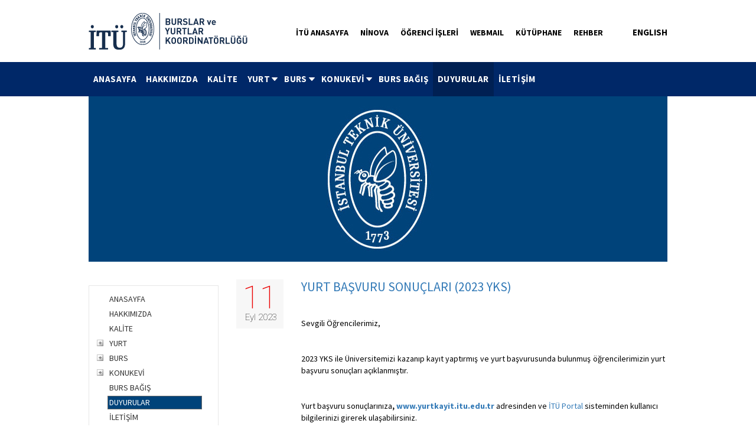

--- FILE ---
content_type: text/html; charset=utf-8
request_url: http://yurtburs.itu.edu.tr/haberler/2023/09/11/yurt-ba%C5%9Fvuru-sonu%C3%A7lari-(2023-yks)
body_size: 15726
content:


<!DOCTYPE html>
<html lang="en">
<head><meta charset="utf-8" /><meta http-equiv="X-UA-Compatible" content="IE=edge" /><meta name="viewport" content="width=device-width, initial-scale=1" /><title>
	YURT BAŞVURU SONUÇLARI (2023 YKS)
</title><link rel="shortcut icon" href="/Sitefinity/WebsiteTemplates/GenelTemplate/App_Themes/ITUGenelTemplate/Images/favicon.ico" />

    <style type="text/css">
        
    </style>

    <meta name="Generator" content="Sitefinity 7.3.5619.0 PU" /><link rel="canonical" href="http://yurtburs.itu.edu.tr/haberler/2023/09/11/yurt-başvuru-sonuçlari-(2023-yks)" /><meta name="viewport" content="width=device-width, initial-scale=1.0" /><script type="text/javascript">
	(function() {var _rdDeviceWidth = (window.innerWidth > 0) ? window.innerWidth : screen.width;var _rdDeviceHeight = (window.innerHeight > 0) ? window.innerHeight : screen.height;var _rdOrientation = (window.width > window.height) ? 'landscape' : 'portrait';})();
</script><link href="/Telerik.Web.UI.WebResource.axd?d=ByFcPkJpe8B7ngfbI9M3jq5L6ltLOXSoEX6ytQ-QleB8256w-zIklxQwcNRFU8ZLv93K228BIAE5g4q3UzcA8921y9cPORdxzaURB7C2s6zPbtSTo3kn3AA907j4PXDe4f_prlHpWoXOjel0B4Fq9w2&amp;t=637874303798030034&amp;compress=0&amp;_TSM_CombinedScripts_=%3b%3bTelerik.Sitefinity.Resources%2c+Version%3d7.3.5619.0%2c+Culture%3dneutral%2c+PublicKeyToken%3db28c218413bdf563%3atr%3ae5b4846c-5b32-4e8c-ab42-9a7e5bcce4af%3a7a90d6a%3a83fa35c7%3a850288ef%3bTelerik.Web.UI%2c+Version%3d2014.3.1209.40%2c+Culture%3dneutral%2c+PublicKeyToken%3d121fae78165ba3d4%3atr%3a4eebb404-e4be-4de2-ba69-f715c16bf6db%3a1f65231b%3a7f7626a2" type="text/css" rel="stylesheet" /><link href="/Sitefinity/Public/ResponsiveDesign/layout_transformations.css?pageDataId=e7a0ea4a-ceeb-6433-bf21-ff0000f8c30d" type="text/css" rel="stylesheet" /><link href="/Sitefinity/WebsiteTemplates/GenelTemplate/App_Themes/ITUGenelTemplate/global/bootstrap.min.css?v=635620885300000000" type="text/css" rel="stylesheet" /><link href="/Sitefinity/WebsiteTemplates/GenelTemplate/App_Themes/ITUGenelTemplate/global/bxslider.css?v=635672957836552784" type="text/css" rel="stylesheet" /><link href="/Sitefinity/WebsiteTemplates/GenelTemplate/App_Themes/ITUGenelTemplate/global/carouselSlider.css?v=636105914078083768" type="text/css" rel="stylesheet" /><link href="/Sitefinity/WebsiteTemplates/GenelTemplate/App_Themes/ITUGenelTemplate/global/font-awesome.min--.css?v=637164579480000000" type="text/css" rel="stylesheet" /><link href="/Sitefinity/WebsiteTemplates/GenelTemplate/App_Themes/ITUGenelTemplate/global/font-awesome.min-yedek.css?v=635649009840000000" type="text/css" rel="stylesheet" /><link href="/Sitefinity/WebsiteTemplates/GenelTemplate/App_Themes/ITUGenelTemplate/global/font-awesome.min.css?v=638557073855870962" type="text/css" rel="stylesheet" /><link href="/Sitefinity/WebsiteTemplates/GenelTemplate/App_Themes/ITUGenelTemplate/global/nyroModal.css?v=634626619120000000" type="text/css" rel="stylesheet" /><link href="/Sitefinity/WebsiteTemplates/GenelTemplate/App_Themes/ITUGenelTemplate/global/style.css?v=637408726541600955" type="text/css" rel="stylesheet" /><style type="text/css" media="all">.sfPageWrapper .sticky {
	position: static !important;
}
#navAll .k-menu .k-item{
 position:relative;
}


#navAll .k-menu .k-item .k-animation-container{
 top: 59px !important;
}</style><style type="text/css" media="all">div#navALL {
    z-index: 700;
}

input {
    margin-right: 5px !important;
    width: 20px;
}</style><style type="text/css" media="all">.baslik-1 {

    font-size: 30px !important;
    font-weight: 700 !important;
    color: #002868 !important;
    line-height: normal !important;
    margin: 0 !important;
    padding: 0 !important;
    margin-bottom: 22px !important;

}</style><link href="https://cdnjs.cloudflare.com/ajax/libs/fancybox/2.1.7/css/jquery.fancybox.min.css" type="text/css" rel="stylesheet" media="all" /></head>
<body class="stickyBody ka" >
    <form method="post" action="./yurt-başvuru-sonuçlari-(2023-yks)" id="form1">
<div class="aspNetHidden">
<input type="hidden" name="ctl06_TSM" id="ctl06_TSM" value="" />
<input type="hidden" name="ctl07_TSSM" id="ctl07_TSSM" value="" />
<input type="hidden" name="__EVENTTARGET" id="__EVENTTARGET" value="" />
<input type="hidden" name="__EVENTARGUMENT" id="__EVENTARGUMENT" value="" />
<input type="hidden" name="__VIEWSTATE" id="__VIEWSTATE" value="/[base64]" />
</div>

<script type="text/javascript">
//<![CDATA[
var theForm = document.forms['form1'];
if (!theForm) {
    theForm = document.form1;
}
function __doPostBack(eventTarget, eventArgument) {
    if (!theForm.onsubmit || (theForm.onsubmit() != false)) {
        theForm.__EVENTTARGET.value = eventTarget;
        theForm.__EVENTARGUMENT.value = eventArgument;
        theForm.submit();
    }
}
//]]>
</script>


<script src="/WebResource.axd?d=q8oUWY3yKzNS5q4I_Q7_uk9pxZf6ObYaHbmQStYP7SjyTHNXTL5bHvlRdRHSlHrvmY7y8kIanAxinrdXAGddXJc1XDB7ii_Ovsct3KA94f41&amp;t=637814761746327080" type="text/javascript"></script>


<script type="text/javascript">
//<![CDATA[
var __cultureInfo = {"name":"tr","numberFormat":{"CurrencyDecimalDigits":2,"CurrencyDecimalSeparator":",","IsReadOnly":true,"CurrencyGroupSizes":[3],"NumberGroupSizes":[3],"PercentGroupSizes":[3],"CurrencyGroupSeparator":".","CurrencySymbol":"₺","NaNSymbol":"NaN","CurrencyNegativePattern":8,"NumberNegativePattern":1,"PercentPositivePattern":2,"PercentNegativePattern":2,"NegativeInfinitySymbol":"-Sonsuz","NegativeSign":"-","NumberDecimalDigits":2,"NumberDecimalSeparator":",","NumberGroupSeparator":".","CurrencyPositivePattern":3,"PositiveInfinitySymbol":"Sonsuz","PositiveSign":"+","PercentDecimalDigits":2,"PercentDecimalSeparator":",","PercentGroupSeparator":".","PercentSymbol":"%","PerMilleSymbol":"‰","NativeDigits":["0","1","2","3","4","5","6","7","8","9"],"DigitSubstitution":1},"dateTimeFormat":{"AMDesignator":"","Calendar":{"MinSupportedDateTime":"\/Date(-62135596800000)\/","MaxSupportedDateTime":"\/Date(253402289999999)\/","AlgorithmType":1,"CalendarType":1,"Eras":[1],"TwoDigitYearMax":2029,"IsReadOnly":true},"DateSeparator":".","FirstDayOfWeek":1,"CalendarWeekRule":0,"FullDateTimePattern":"d MMMM yyyy dddd HH:mm:ss","LongDatePattern":"d MMMM yyyy dddd","LongTimePattern":"HH:mm:ss","MonthDayPattern":"d MMMM","PMDesignator":"","RFC1123Pattern":"ddd, dd MMM yyyy HH\u0027:\u0027mm\u0027:\u0027ss \u0027GMT\u0027","ShortDatePattern":"d.M.yyyy","ShortTimePattern":"HH:mm","SortableDateTimePattern":"yyyy\u0027-\u0027MM\u0027-\u0027dd\u0027T\u0027HH\u0027:\u0027mm\u0027:\u0027ss","TimeSeparator":":","UniversalSortableDateTimePattern":"yyyy\u0027-\u0027MM\u0027-\u0027dd HH\u0027:\u0027mm\u0027:\u0027ss\u0027Z\u0027","YearMonthPattern":"MMMM yyyy","AbbreviatedDayNames":["Paz","Pzt","Sal","Çar","Per","Cum","Cmt"],"ShortestDayNames":["Pz","Pt","Sa","Ça","Pe","Cu","Ct"],"DayNames":["Pazar","Pazartesi","Salı","Çarşamba","Perşembe","Cuma","Cumartesi"],"AbbreviatedMonthNames":["Oca","Şub","Mar","Nis","May","Haz","Tem","Ağu","Eyl","Eki","Kas","Ara",""],"MonthNames":["Ocak","Şubat","Mart","Nisan","Mayıs","Haziran","Temmuz","Ağustos","Eylül","Ekim","Kasım","Aralık",""],"IsReadOnly":true,"NativeCalendarName":"Gregoryen Takvim","AbbreviatedMonthGenitiveNames":["Oca","Şub","Mar","Nis","May","Haz","Tem","Ağu","Eyl","Eki","Kas","Ara",""],"MonthGenitiveNames":["Ocak","Şubat","Mart","Nisan","Mayıs","Haziran","Temmuz","Ağustos","Eylül","Ekim","Kasım","Aralık",""]},"eras":[1,"MS",null,0]};//]]>
</script>

<script src="/Telerik.Web.UI.WebResource.axd?_TSM_HiddenField_=ctl06_TSM&amp;compress=0&amp;_TSM_CombinedScripts_=%3b%3bSystem.Web.Extensions%2c+Version%3d4.0.0.0%2c+Culture%3dneutral%2c+PublicKeyToken%3d31bf3856ad364e35%3atr%3a9ddf364d-d65d-4f01-a69e-8b015049e026%3aea597d4b%3ab25378d2" type="text/javascript"></script>
<script type="text/javascript">
//<![CDATA[
if (typeof(Sys) === 'undefined') throw new Error('ASP.NET Ajax client-side framework failed to load.');
//]]>
</script>

<script src="/ScriptResource.axd?d=Y0-vfHg8GwxabblFA0PLaIiXrGvxHitHbb6KpW85KYH8tlPmiqhbQHDoa4jtEjNzwgdblZ6JDBHsijf81GLdYYIhrh7cCZMe5QZ_zq5llaFhhgzltfvaxGnxQMS_jDomKXJf8YPBvUcErgZafdgurt8iJJz8hidw4paXp9oO4RXTWw7NjTKbhL1ZORrM9vBB0&amp;t=ffffffffe1c1992f" type="text/javascript"></script>
<script src="/Telerik.Web.UI.WebResource.axd?_TSM_HiddenField_=ctl06_TSM&amp;compress=0&amp;_TSM_CombinedScripts_=%3b%3bTelerik.Sitefinity.Resources%3atr%3ae5b4846c-5b32-4e8c-ab42-9a7e5bcce4af%3a472a0b31%3bTelerik.Web.UI%2c+Version%3d2014.3.1209.40%2c+Culture%3dneutral%2c+PublicKeyToken%3d121fae78165ba3d4%3atr%3a4eebb404-e4be-4de2-ba69-f715c16bf6db%3a16e4e7cd%3af7645509%3a24ee1bba%3af46195d3%3a2003d0b8%3a88144a7a%3a1e771326%3ae524c98b%3bTelerik.Sitefinity%2c+Version%3d7.3.5619.0%2c+Culture%3dneutral%2c+PublicKeyToken%3db28c218413bdf563%3atr%3ada21f471-e8de-4f3c-b5cf-0c98b36cf493%3a721addc%3af77740f1%3a26cfb6dc%3a6e04508f%3a447a22b8%3bTelerik.Sitefinity.Resources%3atr%3ae5b4846c-5b32-4e8c-ab42-9a7e5bcce4af%3ac4ef6dcd%3a6f03d72a%3bTelerik.Sitefinity%2c+Version%3d7.3.5619.0%2c+Culture%3dneutral%2c+PublicKeyToken%3db28c218413bdf563%3atr%3ada21f471-e8de-4f3c-b5cf-0c98b36cf493%3ac1fc658e%3bTelerik.Web.UI%2c+Version%3d2014.3.1209.40%2c+Culture%3dneutral%2c+PublicKeyToken%3d121fae78165ba3d4%3atr%3a4eebb404-e4be-4de2-ba69-f715c16bf6db%3addbfcb67%3bTelerik.Sitefinity%2c+Version%3d7.3.5619.0%2c+Culture%3dneutral%2c+PublicKeyToken%3db28c218413bdf563%3atr%3ada21f471-e8de-4f3c-b5cf-0c98b36cf493%3a41f6c3a7%3a1900ec7d%3a2aeb216e" type="text/javascript"></script>
<div class="aspNetHidden">

	<input type="hidden" name="__VIEWSTATEGENERATOR" id="__VIEWSTATEGENERATOR" value="99470B7F" />
</div><script type="text/javascript">
//<![CDATA[
Sys.WebForms.PageRequestManager._initialize('ctl00$ctl06', 'form1', [], [], [], 90, 'ctl00');
//]]>
</script>
<input type="hidden" name="ctl00$ctl06" id="ctl06" />
<script type="text/javascript">
//<![CDATA[
Sys.Application.setServerId("ctl06", "ctl00$ctl06");
Sys.Application._enableHistoryInScriptManager();
//]]>
</script>


         <div style="display: none;">
            <span id="lbBirim"></span>
        </div>
<div id="navALL" class="sticky">





        <div id="nav1">
            <nav class="navbar navbar-default">
                <div class="container">
                    
<div class="sf_cols">
    <div class="sf_colsOut sf_2cols_1_25">
        <div id="cphHeader_T0B53B3CE009_Col00" class="sf_colsIn sf_2cols_1in_25"><div class='sfContentBlock'><a href="/"><img src="/images/librariesprovider174/default-album/burslar-ve-yurtlar-koordinatörlüğü.png?sfvrsn=0" displaymode="Original" alt="Burslar ve Yurtlar Koordinatörlüğü" title="Burslar ve Yurtlar Koordinatörlüğü" /></a>


</div>
            
        </div>
    </div>
    <div class="sf_colsOut sf_2cols_2_75">
        <div id="cphHeader_T0B53B3CE009_Col01" class="sf_colsIn sf_2cols_2in_75"><div id="cphHeader_T1F5545E1007">
	<div id="cphHeader_T1F5545E1007_ctl00_ctl00_controlWrapper">

    

    
                
                        <ul class="sflanguagesHorizontalList">
                    
                        <li id="cphHeader_T1F5545E1007_ctl00_ctl00_languagesRepeater_horizontal_langHolder_0" class="sflanguageItem sflang_en">
                            <a href="../../../../en/news" id="cphHeader_T1F5545E1007_ctl00_ctl00_languagesRepeater_horizontal_langLink_0" class="sflanguageLnk" lang="en"><span id="cphHeader_T1F5545E1007_ctl00_ctl00_languagesRepeater_horizontal_langName_0">English</span></a>
                        </li>
                    
                        </ul>
                    
            
</div>

</div><div class='sfContentBlock'><div class="navbar-collapse collapse" id="navbar1"> <ul class="nav navbar-nav pull-right"> <li><a href="http://www.itu.edu.tr/tr/" title="İTÜ ANASAYFA">İTÜ ANASAYFA</a></li> <li><a href="http://ninova.itu.edu.tr/tr/" title="NİNOVA">NİNOVA</a></li> <li><a href="http://www.sis.itu.edu.tr/" title="ÖĞRENCİ İŞLERİ">&Ouml;ĞRENCİ İŞLERİ</a></li> <li><a href="https://webmail.itu.edu.tr/login.php" title="WEBMAIL">WEBMAIL</a></li> <li><a href="http://www.kutuphane.itu.edu.tr/" title="KÜTÜPHANE">K&Uuml;T&Uuml;PHANE</a></li> <li><a href="http://rehber.itu.edu.tr/" title="REHBER">REHBER</a></li> </ul> </div>



</div>
        
        </div>
    </div>
</div>


                </div>
            </nav>
        </div>
        
<div class="sf_cols">
    <div class="sf_colsOut sf_1col_1_100">
        <div id="cphMenu_T0B53B3CE002_Col00" class="sf_colsIn sf_1col_1in_100">





  <div id="nav2">
  <div class="navbar navbar-default">
  <div class="container"><div class="navbar-header">
					<button type="button" class="navbar-toggle" data-toggle="collapse" data-target="#navbar2">
						<span class="sr-only">Toggle navigation</span>
						<span class="icon-bar"></span>
						<span class="icon-bar"></span>
						<span class="icon-bar"></span>
					</button>
				</div>
  <div class="navbar-collapse collapse " id="navbar2">
    
    
    
    

    <ul id="cphMenu_T0B53B3CE004_ctl00_ctl00_navigationUl" class=" nav navbar-nav sfNavHorizontalDropDown sfNavList">
        
                        <li>
                            <a href="/">ANASAYFA</a>
                            
                        </li>
                    
                        <li>
                            <a href="/hakkimizda">HAKKIMIZDA</a>
                            
                        </li>
                    
                        <li>
                            <a href="/kalite">KALİTE</a>
                            
                        </li>
                    
                        <li>
                            <a href="/yurt">YURT</a>
                            <ul id="cphMenu_T0B53B3CE004_ctl00_ctl00_ctl02_ctl03_childNodesContainer">
                        <li>
                            <a href="/yurt/yurtlarimiz">Yurtlarımız</a>
                            
                        </li>
                    
                        <li>
                            <a href="/yurt/yurt-ucretleri">Yurt Ücretleri</a>
                            
                        </li>
                    
                        <li>
                            <a href="/yurt/yurt-hesap-bilgileri">Yurt Hesap Bilgileri</a>
                            
                        </li>
                    
                        <li>
                            <a href="/yurt/yurtlar-yonetmeligi">Yurt Yönergesi</a>
                            
                        </li>
                    
                        <li>
                            <a href="/yurt/2025-2026-dönemi-taahhütname">Yurt Taahhütname (2025-2026 Yılı)</a>
                            
                        </li>
                    
                        <li>
                            <a href="/yurt/yurtlarımızın-kampüsteki-konumları">Yurtlarımızın Kampüslerimizdeki Konumları</a>
                            
                        </li>
                    </ul>
                        </li>
                    
                        <li>
                            <a href="/burs">BURS</a>
                            <ul id="cphMenu_T0B53B3CE004_ctl00_ctl00_ctl02_ctl04_childNodesContainer">
                        <li>
                            <a href="/burs/basari-bursu">Burslar</a>
                            
                        </li>
                    
                        <li>
                            <a href="https://destekoluyorum.itu.edu.tr/">Online Burs Bağış</a>
                            
                        </li>
                    
                        <li>
                            <a href="/burs/burs-yonetmeligi">Burs Yönergesi</a>
                            
                        </li>
                    </ul>
                        </li>
                    
                        <li>
                            <a href="/konukevi">KONUKEVİ</a>
                            <ul id="cphMenu_T0B53B3CE004_ctl00_ctl00_ctl02_ctl05_childNodesContainer">
                        <li>
                            <a href="/konukevi/konukevi-fiyatlari">Konukevi Ücretleri</a>
                            
                        </li>
                    
                        <li>
                            <a href="/konukevi/konukevi-yonergesi">Konukevi Yönergesi</a>
                            
                        </li>
                    
                        <li>
                            <a href="/konukevi/konukevi-rezervasyon">Konukevi Rezervasyon</a>
                            
                        </li>
                    </ul>
                        </li>
                    
                        <li>
                            <a href="/burs-destek">BURS BAĞIŞ</a>
                            
                        </li>
                    
                        <li>
                            <a href="/haberler" style="  background-color: rgba(0, 0, 0, 0.2);" class="sfSel">DUYURULAR</a>
                            
                        </li>
                    
                        <li>
                            <a href="/i-leti-şi-m">İLETİŞİM</a>
                            
                        </li>
                    
    </ul>
</div></div></div></div></div>

<script type="text/javascript">
    (function ($) {
        var whetherToOpenOnClick = false;

        var kendoMenu = $('.sfNavHorizontalDropDown').not('.k-menu').kendoMenu({
            animation: false,
            openOnClick: whetherToOpenOnClick,
            open: function (e) {
                if (window.DataIntelligenceSubmitScript) {
                    var item = $(e.item);

                    DataIntelligenceSubmitScript._client.sentenceClient.writeSentence({
                        predicate: "Toggle navigation",
                        object: item.find("a:first").text(),
                        objectMetadata: [
                                                    {
                                                        'K': 'PageTitle',
                                                        'V': document.title
                                                    },
                                                    {
                                                        'K': 'PageUrl',
                                                        'V': location.href
                                                    }
                        ]
                    });
                }
            }
        }).data('kendoMenu');

        if (whetherToOpenOnClick && kendoMenu) {
            jQuery(kendoMenu.element).find("li:has(ul) > a").attr("href", "javascript:void(0)");
        }
    })(jQuery);
</script>

            
        </div>
    </div>
</div>
	</div>
    

        <div class="container subPage">
            
<div class="sfimageWrp img-responsive pageImg">
	        
<img id="cphPageImage_C005_ctl00_ctl00_imageItem" title="imkanlar" src="/images/librariesprovider68/default-album/imkanlar.jpg?sfvrsn=4" alt="imkanlar" />


</div>

            <div class="col-xs-12 col-md-3">

                <div class="row left">
                    
<div id="cphNavLeft_T0B53B3CE023">
	
            <div id="ctl00_cphNavLeft_T0B53B3CE023_ctl00_ctl00_siteMapControl_verticaltree" class="RadTreeView RadTreeView_Default">
		<!-- 2014.3.1209.40 --><ul class="rtUL rtLines">
			<li class="rtLI rtFirst"><div class="rtTop">
				<span class="rtSp"></span><a title="İTÜ Rektörlüğü Burslar ve Yurtlar Koordinatörlüğü, öğrencilerimizin burs ve yurt işlerini yürütmek üzere kurulmuştur. Birimimiz işlemleri Koordinatör tarafından yürütülmekte olup, idari yapısı aşağıdaki gibidir." class="rtIn" href="../../../../anasayfa-deneme">ANASAYFA</a>
			</div></li><li class="rtLI"><div class="rtMid">
				<span class="rtSp"></span><a class="rtIn" href="../../../../hakkimizda">HAKKIMIZDA</a>
			</div></li><li class="rtLI"><div class="rtMid">
				<span class="rtSp"></span><a class="rtIn" href="../../../../kalite">KALİTE</a>
			</div></li><li class="rtLI"><div class="rtMid">
				<span class="rtSp"></span><span class="rtPlus"></span><a class="rtIn" href="../../../../yurt">YURT</a>
			</div><ul class="rtUL" style="display:none;">
				<li class="rtLI"><div class="rtTop">
					<span class="rtSp"></span><a class="rtIn" href="../../../../yurt/yurtlarimiz">Yurtlarımız</a>
				</div></li><li class="rtLI"><div class="rtMid">
					<span class="rtSp"></span><a class="rtIn" href="../../../../yurt/yurt-ucretleri">Yurt Ücretleri</a>
				</div></li><li class="rtLI"><div class="rtMid">
					<span class="rtSp"></span><a class="rtIn" href="../../../../yurt/yurt-hesap-bilgileri">Yurt Hesap Bilgileri</a>
				</div></li><li class="rtLI"><div class="rtMid">
					<span class="rtSp"></span><a class="rtIn" href="../../../../yurt/yurtlar-yonetmeligi">Yurt Yönergesi</a>
				</div></li><li class="rtLI"><div class="rtMid">
					<span class="rtSp"></span><a class="rtIn" href="../../../../yurt/2025-2026-d%C3%B6nemi-taahh%C3%BCtname">Yurt Taahhütname (2025-2026 Yılı)</a>
				</div></li><li class="rtLI rtLast"><div class="rtBot">
					<span class="rtSp"></span><a class="rtIn" href="../../../../yurt/yurtlar%C4%B1m%C4%B1z%C4%B1n-kamp%C3%BCsteki-konumlar%C4%B1">Yurtlarımızın Kampüslerimizdeki Konumları</a>
				</div></li>
			</ul></li><li class="rtLI"><div class="rtMid">
				<span class="rtSp"></span><span class="rtPlus"></span><a class="rtIn" href="../../../../burs">BURS</a>
			</div><ul class="rtUL" style="display:none;">
				<li class="rtLI"><div class="rtTop">
					<span class="rtSp"></span><a class="rtIn" href="../../../../burs/basari-bursu">Burslar</a>
				</div></li><li class="rtLI"><div class="rtMid">
					<span class="rtSp"></span><a class="rtIn" href="https://destekoluyorum.itu.edu.tr/">Online Burs Bağış</a>
				</div></li><li class="rtLI rtLast"><div class="rtBot">
					<span class="rtSp"></span><a class="rtIn" href="../../../../burs/burs-yonetmeligi">Burs Yönergesi</a>
				</div></li>
			</ul></li><li class="rtLI"><div class="rtMid">
				<span class="rtSp"></span><span class="rtPlus"></span><a class="rtIn" href="../../../../konukevi">KONUKEVİ</a>
			</div><ul class="rtUL" style="display:none;">
				<li class="rtLI"><div class="rtTop">
					<span class="rtSp"></span><a class="rtIn" href="../../../../konukevi/konukevi-fiyatlari">Konukevi Ücretleri</a>
				</div></li><li class="rtLI"><div class="rtMid">
					<span class="rtSp"></span><a class="rtIn" href="../../../../konukevi/konukevi-yonergesi">Konukevi Yönergesi</a>
				</div></li><li class="rtLI rtLast"><div class="rtBot">
					<span class="rtSp"></span><a class="rtIn" href="../../../../konukevi/konukevi-rezervasyon">Konukevi Rezervasyon</a>
				</div></li>
			</ul></li><li class="rtLI"><div class="rtMid">
				<span class="rtSp"></span><a class="rtIn" href="../../../../burs-destek">BURS BAĞIŞ</a>
			</div></li><li class="rtLI"><div class="rtMid rtSelected">
				<span class="rtSp"></span><a class="rtIn" href="../../../../haberler">DUYURULAR</a>
			</div></li><li class="rtLI rtLast"><div class="rtBot">
				<span class="rtSp"></span><a class="rtIn" href="../../../../i-leti-%C5%9Fi-m">İLETİŞİM</a>
			</div></li>
		</ul><input id="ctl00_cphNavLeft_T0B53B3CE023_ctl00_ctl00_siteMapControl_verticaltree_ClientState" name="ctl00_cphNavLeft_T0B53B3CE023_ctl00_ctl00_siteMapControl_verticaltree_ClientState" type="hidden" />
	</div>
        
<script type="text/javascript">
    

    function radMenuOnClick(sender, args) {

        var state = args.get_item().get_attributes().getAttribute("ExpandOnClick");
        args.get_item().get_attributes().setAttribute("ExpandOnClick", "true")
        args.get_item().open();
    }

    function radMenuOnOpening(sender, args) {
        var state = args.get_item().get_attributes().getAttribute("ExpandOnClick");
        if(state != "true")
            args.set_cancel(true);
        args.get_item().get_attributes().setAttribute("ExpandOnClick", "false")
    }
</script>

</div>

                </div>
            </div>
            <div class="col-xs-12 col-md-9">
                <div class="row right">
                    
<div id="cphContent_C004_newsFrontendDetails_ctl00_ctl00_ctl00">
	        
            
            
            <div id="cphContent_C004_newsFrontendDetails_ctl00_ctl00_ctl00_ctl00_ctl00_textLabel_read" class="sfTxtContent">
		
	</div>
            
            <div id="cphContent_C004_newsFrontendDetails_ctl00_ctl00_ctl00_ctl00_ctl00_characterCounter_read">
		
	</div>
        
<div id="cphContent_C004_newsFrontendDetails_ctl00_ctl00_ctl00_ctl00_ConditionalTemplates" style="display:none;">
		<div id="ClientTemplatePanel_">
	
            <div>
                <span id="titleLabel_write_" class="sfTxtLbl sfInlineBlock"></span>
                <span id="tooltip_write_">

<div class="sfDetailsPopupWrp sfInlineBlock">
    <a onclick="return false;" id="tooltip_write__ctl00_ctl00_btnToolTipTarget_"><span class="sfTooltip">(?)</span></a>
    <div id="tooltip_write__ctl00_ctl00_wrpToolTip_" class="sfDetailsPopup" style="display: none;">
        <span id="tooltip_write__ctl00_ctl00_lblTitle_"></span>
        
    </div>
</div>
</span>
            </div>
            <a onclick="return false;" id="expandButton_write_" class="sfOptionalExpander"></a>
            <div id="expandableTarget_write_" class="sfFieldWrp">
		
                <input name="textBox_write_" type="text" id="textBox_write_" class="sfTxt" />
                <div id="characterCounter_write_" class="sfFlRight sfMRight5">
			
		</div>
                <div id="descriptionLabel_write_" class="sfDescription">
			
		</div>
                <div id="exampleLabel_write_" class="sfExample">
			
		</div>
                <p id="characterCounterDescription_write_" class="sfExample"></p>
            
	</div>
        
</div>
	</div>
</div>
      <div class="row news" style="margin-left: 0px;">

        <div class="sfnewsDetails">
            
            
      <div class="row type2">
      	 <div class="col-sm-1 col-md-1 col-lg-1">
                    <div class="date">
                        <div class="day">11</div>
                        <div class="year"><div id="ctl00_cphContent_C004_newsFrontendDetails_ctl00_ctl00_DetailsView_ctrl0_ctl00">
	        
            
            
            <div id="ctl00_cphContent_C004_newsFrontendDetails_ctl00_ctl00_DetailsView_ctrl0_ctl00_ctl00_ctl00_textLabel_read" class="sfTxtContent">
		Eyl 2023
	</div>
            
            <div id="ctl00_cphContent_C004_newsFrontendDetails_ctl00_ctl00_DetailsView_ctrl0_ctl00_ctl00_ctl00_characterCounter_read">
		
	</div>
        
<div id="ctl00_cphContent_C004_newsFrontendDetails_ctl00_ctl00_DetailsView_ctrl0_ctl00_ctl00_ConditionalTemplates" style="display:none;">
		<div id="ClientTemplatePanel_">
	
            <div>
                <span id="titleLabel_write_" class="sfTxtLbl sfInlineBlock"></span>
                <span id="tooltip_write_">

<div class="sfDetailsPopupWrp sfInlineBlock">
    <a onclick="return false;" id="tooltip_write__ctl00_ctl00_btnToolTipTarget_"><span class="sfTooltip">(?)</span></a>
    <div id="tooltip_write__ctl00_ctl00_wrpToolTip_" class="sfDetailsPopup" style="display: none;">
        <span id="tooltip_write__ctl00_ctl00_lblTitle_"></span>
        
    </div>
</div>
</span>
            </div>
            <a onclick="return false;" id="expandButton_write_" class="sfOptionalExpander"></a>
            <div id="expandableTarget_write_" class="sfFieldWrp">
		
                <input name="textBox_write_" type="text" id="textBox_write_" class="sfTxt" />
                <div id="characterCounter_write_" class="sfFlRight sfMRight5">
			
		</div>
                <div id="descriptionLabel_write_" class="sfDescription">
			
		</div>
                <div id="exampleLabel_write_" class="sfExample">
			
		</div>
                <p id="characterCounterDescription_write_" class="sfExample"></p>
            
	</div>
        
</div>
	</div>
</div>   </div>
                    </div>
         </div>
        
      
      <div class="col-sm-11 col-md-11 col-lg-11">
            <div class="contents" style="width:95%;">
            	
              <h6 style="margin-top: 0px;"> <a id="ctl00_cphContent_C004_newsFrontendDetails_ctl00_ctl00_DetailsView_ctrl0_DetailsViewHyperLink1" href="yurt-ba%C5%9Fvuru-sonu%C3%A7lari-(2023-yks)">YURT BAŞVURU SONUÇLARI (2023 YKS)</a></h6>
            
              <br/>
          	<p style="text-align: center;"><span style="text-align: left;">&nbsp;</span></p> <p>Sevgili &Ouml;ğrencilerimiz,</p> <p>&nbsp;</p> <p>2023 YKS ile &Uuml;niversitemizi kazanıp kayıt yaptırmış ve yurt başvurusunda bulunmuş &ouml;ğrencilerimizin yurt başvuru sonu&ccedil;ları a&ccedil;ıklanmıştır.</p> <p style="text-align: left;">&nbsp;</p> <p style="text-align: left;">Yurt başvuru sonu&ccedil;larınıza<strong>, <a href="http://yurtkayit.itu.edu.tr/">www.yurtkayit.itu.edu.tr</a></strong>&nbsp;adresinden ve <a href="https://portal.itu.edu.tr/">İT&Uuml; Portal</a><strong>&nbsp;</strong>sisteminden kullanıcı bilgilerinizi girerek ulaşabilirsiniz.</p> <p style="text-align: left;">&nbsp;</p> <p>Yerleştirmeler yapılırken yurt kontenjanları oranında tercihlerinize bağlı kalınmaya &ccedil;alışılmıştır.</p> <p>Bu nedenle tercihleriniz arasında olmayan bir yurda yerleşmiş olabilirsiniz.</p> <p style="text-align: left;">&nbsp;</p> <p>Yurt kayıt hakkı kazanan &ouml;ğrencilerimizin, Yurt Teminat Bedeli, Eyl&uuml;l ayı yurt &uuml;creti (13 g&uuml;nl&uuml;k) ve Ekim ayı yurt &uuml;cretini (iki ayrı dekont şeklinde olmalı + A&ccedil;ıklama kısmında &Ouml;ğrenci T.C. Kimlik Numarası ve Yurt İsmi mutlaka belirtilmeli), aşağıda belirtilen Yurt Banka hesap numaralarına <strong>13</strong> <strong>EYL&Uuml;L 2023 saat 17.00&rsquo;</strong>a kadar &ouml;demeleri gerekmektedir.</p> <p>&Ouml;deme dekontlarının <span style="text-decoration: underline;"><a href="https://portal.itu.edu.tr/apps/yurt/yurt-bilgileri/yurt-belgeleri.aspx">https://portal.itu.edu.tr/apps/yurt/yurt-bilgileri/yurt-belgeleri.aspx</a></span> <strong>2023-2024 Eğitim D&ouml;nemi </strong>se&ccedil;ilerek <strong>ilgili </strong>kısmına y&uuml;klenmesi gerekmektedir.</p> <p style="text-align: left;">&nbsp;</p> <p style="text-align: left;"><strong>Belirtilen tarihe kadar işlemlerini tamamlamayan &ouml;ğrencilerimiz, </strong><strong>yurt haklarından vazge&ccedil;miş sayılırlar.</strong></p> <p>&nbsp;</p> <p style="text-align: left;"><em><span style="text-decoration: underline;"><strong>İT&Uuml; Sağlık, K&uuml;lt&uuml;r ve Spor Daire Başkanlığına bağlı yurtlarımız:</strong></span></em></p> <p style="text-align: left;"><strong>İ.T.&Uuml;. Strateji Geliştirme Daire Başkanlığı</strong></p> <p style="text-align: left;"><strong>Vakıflar Bankası Maslak Şubesi (401)</strong></p> <p style="text-align: left;"><strong>Hesap No: 00158007296855662</strong></p> <p style="text-align: left;"><strong>IBAN: TR07 0001 5001 5800 7296 8556 62</strong></p> <p style="text-align: left;">&nbsp; &nbsp; Altan Edige Kız &Ouml;ğrenci Yurdu</p> <p style="text-align: left;">&nbsp; &nbsp; Arıoğlu &Ouml;ğrenci Yurdu</p> <p style="text-align: left;">&nbsp; &nbsp; Ayazağa Kız &Ouml;ğrenci Yurdu</p> <p style="text-align: left;">&nbsp; &nbsp; G&ouml;k &Ouml;ğrenci Yurdu</p> <p style="text-align: left;">&nbsp; &nbsp; G&uuml;m&uuml;şsuyu Erkek &Ouml;ğrenci Yurdu</p> <p style="text-align: left;">&nbsp; &nbsp; G&uuml;m&uuml;şsuyu Kız &Ouml;ğrenci Yurdu</p> <p style="text-align: left;">&nbsp; &nbsp; Mezunlar Erkek &Ouml;ğrenci Yurdu</p> <p style="text-align: left;">&nbsp; &nbsp; Prof.Dr. Ali İhsan Aldoğan Kız &Ouml;ğrenci Yurdu</p> <p style="text-align: left;">&nbsp; &nbsp; İMKB (Vadi) Erkek &Ouml;ğrenci Yurdu</p> <p style="text-align: left;">&nbsp; &nbsp; Verda &Uuml;r&uuml;nd&uuml;l Kız &Ouml;ğrenci Yurdu</p> <p style="text-align: left;">&nbsp; &nbsp; Zeynep Birkan Kız &Ouml;ğrenci Yurdu</p> <p style="text-align: left;"><em><span style="text-decoration: underline;"><strong>İT&Uuml; Geliştirme Vakfı - Arı K&uuml;lt&uuml;rel A.Ş. tarafından işletilen yurtlarımız:</strong></span></em></p> <p style="text-align: left;"><strong>Hesap Adı : Arı K&uuml;lt&uuml;rel Sosyal ve Sağlık Hizmetleri A.Ş.</strong></p> <p style="text-align: left;"><strong>Garanti Bankası BBVA / Maslak Şubesi (342)</strong></p> <p style="text-align: left;"><strong>Hesap No: 6294660</strong></p> <p style="text-align: left;"><strong>IBAN NO: TR83 0006 2000 3420 0006 2946 60</strong></p> <p style="text-align: left;">&nbsp; &nbsp; G&ouml;let &Ouml;ğrenci Yurtları</p> <p style="text-align: left;">&nbsp; &nbsp; Ayşe Birkan Kız &Ouml;ğrenci Yurdu</p> <p style="text-align: left;">&nbsp; &nbsp; Ferhunde Birkan Kız &Ouml;ğrenci Yurdu<br /> <br /> <br /> <a href="https://yurtburs.itu.edu.tr/yurt/yurt-ucretleri">2023-2024 Eğitim &Ouml;ğretim Yılı Yurt &uuml;cretleri</a></p> <a href="https://yurtburs.itu.edu.tr/i-leti-%C5%9Fi-m">İT&Uuml; Yurtları İletişim Bilgileri</a>  
            </div>
      </div></div>
      
      
      
      
      
        
       
        
       
        
     
      
    

        
<span></span>
         

<span></span>
    
        </div>
    <input id="ctl00_cphContent_C004_newsFrontendDetails_ctl00_ctl00_DetailsView_ClientState" name="ctl00_cphContent_C004_newsFrontendDetails_ctl00_ctl00_DetailsView_ClientState" type="hidden" /><span id="ctl00_cphContent_C004_newsFrontendDetails_ctl00_ctl00_DetailsView" style="display:none;"></span>
      </div>
<span></span>

                </div>
            </div>
        </div>
		<div class="container subPage">
            
           
        </div>
       

	   <div class="container subPage">
            
           
        </div>
	   


	   <footer>

            <div class="container">
                <div class="nav">
                    <div class="col-xs-12 col-md-2">
                        





<div class="sfNavWrp sfNavVerticalWrp ">
    
    
    
    
<div class="list-group leftNav">
    <ul class="sfNavVertical sfNavList">
        
                            <li>
                                <a href="/" class="list-group-item">ANASAYFA</a>          
                            </li>
                         
                            <li>
                                <a href="/hakkimizda" class="list-group-item">HAKKIMIZDA</a>          
                            </li>
                         
                            <li>
                                <a href="/kalite" class="list-group-item">KALİTE</a>          
                            </li>
                         
                            <li>
                                <a href="/yurt" class="list-group-item">YURT</a>          
                            </li>
                         
                            <li>
                                <a href="/burs" class="list-group-item">BURS</a>          
                            </li>
                         
                            <li>
                                <a href="/konukevi" class="list-group-item">KONUKEVİ</a>          
                            </li>
                         
                            <li>
                                <a href="/burs-destek" class="list-group-item">BURS BAĞIŞ</a>          
                            </li>
                         
                            <li>
                                <a href="/haberler" class="list-group-item active">DUYURULAR</a>          
                            </li>
                        
                            <li>
                                <a href="/i-leti-şi-m" class="list-group-item">İLETİŞİM</a>          
                            </li>
                         
    </ul></div>

</div>


                    </div>
                    <div class="col-xs-12 col-md-7">
                        
<div class='sfContentBlock'><iframe src="https://www.google.com/maps/embed?pb=!1m18!1m12!1m3!1d3006.3249357121545!2d29.023146051766144!3d41.10559407918932!2m3!1f0!2f0!3f0!3m2!1i1024!2i768!4f13.1!3m3!1m2!1s0x14cab5c224b2ead7%3A0x4a28984b84971619!2s%C4%B0stanbul+Teknik+%C3%9Cniversitesi!5e0!3m2!1str!2str!4v1487581449699" width="100%" height="200" frameborder="0" style="border:0" allowfullscreen></iframe>


</div>
                        
                    </div>
                    <div class="col-xs-12 col-md-3">
					
					<logo_itu>
                               <a href="https://www.itu.edu.tr" target="_blank">
                                <img src="/Sitefinity/WebsiteTemplates/GenelTemplate/App_Themes/ITUGenelTemplate/Images/itu.png" alt="İstanbul Teknik Üniversitesi Logo"></a>
            
                        </logo_itu>
                        <address>
                            
                            
<div class='sfContentBlock'>İT&Uuml; AYAZAĞA KAMP&Uuml;S&Uuml; REKT&Ouml;RL&Uuml;K EK BLOK GİRİŞ KAT
<p><strong>MASLAK / İSTANBUL<br /> <br /> </strong></p>


</div>

                            
                        </address>
                    </div>
                     <div class="col-xs-12 col-md-12">
					   
                            

                        
                    </div>
                </div>
            </div>
            <div class="footer">
                <div class="container">
                    
<div class='sfContentBlock'><p>COPYRIGHT <a style="color: #ffffff; text-decoration: none;" href="http://www.bidb.itu.edu.tr">İT&Uuml;BİDB</a>&nbsp;&copy; <span id="siteYear"></span> T&Uuml;M HAKLARI SAKLIDIR</p> <div class="social"> <a href="https://www.facebook.com/itu1773"><em class="fa fa-facebook fa-2x"></em></a> <a href="https://twitter.com/itu1773"><em class="fa fa-twitter fa-2x"></em></a> <a href="https://www.youtube.com/itu1773"><em class="fa fa-youtube fa-2x"></em></a> <a href="https://instagram.com/itu1773"><em class="fa fa-instagram fa-2x"></em></a> <a href="https://tr.foursquare.com/itu1773"><em class="fa fa-foursquare fa-2x"></em></a> </div>



</div>

                </div>
            </div>
        </footer>
        
<script type="text/javascript" src="https://ajax.googleapis.com/ajax/libs/jquery/2.2.4/jquery.min.js"></script><script type="text/javascript" src="/Sitefinity/WebsiteTemplates/GenelTemplate/App_Themes/ITUGenelTemplate/Js/bootstrap.min.js"></script><script type="text/javascript">$(document).ready(function () {
            $('.slider1').bxSlider({
                slideWidth: 307,
                minSlides: 1,
                maxSlides: 3,
                slideMargin: 29,
                controls: false
            });
            $('.slider2').bxSlider({
                speed: 40000,
                slideWidth: 150,
                minSlides: 1,
                maxSlides: 7,
                controls: false,
                ticker: true
            });
        });</script>
	
       
       
        
    
<script>
  (function(i,s,o,g,r,a,m){i['GoogleAnalyticsObject']=r;i[r]=i[r]||function(){
  (i[r].q=i[r].q||[]).push(arguments)},i[r].l=1*new Date();a=s.createElement(o),
  m=s.getElementsByTagName(o)[0];a.async=1;a.src=g;m.parentNode.insertBefore(a,m)
  })(window,document,'script','https://www.google-analytics.com/analytics.js','ga');

  ga('create', 'UA-65003239-4', 'auto');
  ga('send', 'pageview');

</script>
<script type="text/javascript">
//<![CDATA[
Telerik.Web.UI.RadTreeView._preInitialize("ctl00_cphNavLeft_T0B53B3CE023_ctl00_ctl00_siteMapControl_verticaltree","0");//]]>
</script>
<script type="text/javascript">window.onscroll = function() {myFunction()};

var navbar = document.getElementById("navALL");
var sticky = navbar.offsetTop;

function myFunction() {
  if (window.pageYOffset >= sticky) {
    navbar.classList.add("sticky")
  } else {
    navbar.classList.remove("sticky");
  }
}</script><script type="text/javascript" src="https://cdnjs.cloudflare.com/ajax/libs/fancybox/2.1.7/js/jquery.fancybox.min.js"></script><script type="text/javascript">$(document).ready(function() {

var date = new Date();

$("#siteYear").html(date.getFullYear());

});</script><script type="text/javascript" src="/Sitefinity/WebsiteTemplates/GenelTemplate/App_Themes/ITUGenelTemplate/bxslider/bxslider.min.js"></script>
<script type="text/javascript">
//<![CDATA[
;(function() {
                        function loadHandler() {
                            var hf = $get('ctl07_TSSM');
                            if (!hf._RSSM_init) { hf._RSSM_init = true; hf.value = ''; }
                            hf.value += ';Telerik.Sitefinity.Resources, Version=7.3.5619.0, Culture=neutral, PublicKeyToken=b28c218413bdf563:tr:e5b4846c-5b32-4e8c-ab42-9a7e5bcce4af:7a90d6a:83fa35c7:850288ef;Telerik.Web.UI, Version=2014.3.1209.40, Culture=neutral, PublicKeyToken=121fae78165ba3d4:tr:4eebb404-e4be-4de2-ba69-f715c16bf6db:1f65231b:7f7626a2';
                            Sys.Application.remove_load(loadHandler);
                        };
                        Sys.Application.add_load(loadHandler);
                    })();Sys.Application.add_init(function() {
    $create(Telerik.Web.UI.RadTreeView, {"_selectedValue":"DUYURULAR","_skin":"Default","_uniqueId":"ctl00$cphNavLeft$T0B53B3CE023$ctl00$ctl00$siteMapControl_verticaltree","clientStateFieldID":"ctl00_cphNavLeft_T0B53B3CE023_ctl00_ctl00_siteMapControl_verticaltree_ClientState","collapseAnimation":"{\"duration\":200}","expandAnimation":"{\"duration\":200}","nodeData":[{"value":"ANASAYFA","toolTip":"İTÜ Rektörlüğü Burslar ve Yurtlar Koordinatörlüğü, öğrencilerimizin burs ve yurt işlerini yürütmek üzere kurulmuştur. Birimimiz işlemleri Koordinatör tarafından yürütülmekte olup, idari yapısı aşağıdaki gibidir."},{"value":"HAKKIMIZDA"},{"value":"KALİTE"},{"value":"YURT","items":[{"value":"Yurtlarımız"},{"value":"Yurt Ücretleri"},{"value":"Yurt Hesap Bilgileri"},{"value":"Yurt Yönergesi"},{"value":"Yurt Taahhütname (2025-2026 Yılı)"},{"value":"Yurtlarımızın Kampüslerimizdeki Konumları"}]},{"value":"BURS","items":[{"value":"Burslar"},{"value":"Online Burs Bağış"},{"value":"Burs Yönergesi"}]},{"value":"KONUKEVİ","items":[{"value":"Konukevi Ücretleri"},{"value":"Konukevi Yönergesi"},{"value":"Konukevi Rezervasyon"}]},{"value":"BURS BAĞIŞ"},{"value":"DUYURULAR","selected":true},{"value":"İLETİŞİM"}],"selectedIndexes":["7"]}, null, null, $get("ctl00_cphNavLeft_T0B53B3CE023_ctl00_ctl00_siteMapControl_verticaltree"));
});
Sys.Application.add_init(function() {
    $create(Telerik.Sitefinity.Web.UI.Fields.TextField, {"_allowNulls":false,"_conditionalTemplatesContainerId":"cphContent_C004_newsFrontendDetails_ctl00_ctl00_ctl00_ctl00_ConditionalTemplates","_currentCondition":"displaymode-equal-read","_maxChars":0,"_textBoxId":"textBox_write","_textLabelId":"textLabel_read","_trimSpaces":false,"_unit":null,"conditionDictionary":{"displaymode-equal-read":"cphContent_C004_newsFrontendDetails_ctl00_ctl00_ctl00_ctl00_ctl00_conditionalTemplate","displaymode-equal-write":"ClientTemplatePanel_"},"controlErrorCssClass":null,"dataFieldName":null,"dataFormatString":null,"defaultValue":"","description":null,"descriptionElement":$get("cphContent_C004_newsFrontendDetails_ctl00_ctl00_ctl00_ctl00_ctl00_descriptionLabel_read"),"displayMode":0,"example":null,"fieldName":null,"labelElement":$get("cphContent_C004_newsFrontendDetails_ctl00_ctl00_ctl00_ctl00_ctl00_textLabel_read"),"suffix":"_ctl00","title":null,"titleElement":$get("cphContent_C004_newsFrontendDetails_ctl00_ctl00_ctl00_ctl00_ctl00_titleLabel_read"),"validatorDefinition":"{\"AlphaNumericViolationMessage\":\"Alfa nümerik olmayan karakterlere izin verilmez.\",\"ComparingValidatorDefinitions\":[],\"CurrencyViolationMessage\":\"Geçersiz bir para birimi girdiniz.\",\"EmailAddressViolationMessage\":\"Geçersiz bir eposta adresi girdiniz.\",\"ExpectedFormat\":0,\"IntegerViolationMessage\":\"Geçersiz bir tansayı girdiniz.\",\"InternetUrlViolationMessage\":\"Geçersiz bir URL girdiniz.\",\"MaxLength\":0,\"MaxLengthViolationMessage\":\"Çok uzun\",\"MaxValue\":null,\"MaxValueViolationMessage\":\"Çok büyük\",\"MessageCssClass\":null,\"MessageTagName\":\"div\",\"MinLength\":0,\"MinLengthViolationMessage\":\"Çok kısa.\",\"MinValue\":null,\"MinValueViolationMessage\":\"Çok küçük.\",\"NonAlphaNumericViolationMessage\":\"Alfa nümerik karakterlere izin verilmez.\",\"NumericViolationMessage\":\"Geçersiz bir sayı girdiniz.\",\"PercentageViolationMessage\":\"Geçersiz bir yüzde girdiniz.\",\"RegularExpression\":null,\"RegularExpressionSeparator\":null,\"RegularExpressionViolationMessage\":\"geçersiz format\",\"Required\":null,\"RequiredViolationMessage\":\"Gerekli alan.\",\"ResourceClassId\":\"\",\"USSocialSecurityNumberViolationMessage\":\"Geçersiz bir ABD sosyal güvenlik numarası girdiniz.\",\"USZipCodeViolationMessage\":\"Geçersiz bir ABD posta kodu girdiniz.\",\"ValidateIfInvisible\":true}","value":""}, null, null, $get("cphContent_C004_newsFrontendDetails_ctl00_ctl00_ctl00"));
});
Sys.Application.add_init(function() {
    $create(Telerik.Sitefinity.Web.UI.Fields.TextField, {"_allowNulls":false,"_conditionalTemplatesContainerId":"ctl00_cphContent_C004_newsFrontendDetails_ctl00_ctl00_DetailsView_ctrl0_ctl00_ctl00_ConditionalTemplates","_currentCondition":"displaymode-equal-read","_maxChars":0,"_textBoxId":"textBox_write","_textLabelId":"textLabel_read","_trimSpaces":false,"_unit":null,"conditionDictionary":{"displaymode-equal-read":"ctl00_cphContent_C004_newsFrontendDetails_ctl00_ctl00_DetailsView_ctrl0_ctl00_ctl00_ctl00_conditionalTemplate","displaymode-equal-write":"ClientTemplatePanel_"},"controlErrorCssClass":null,"dataFieldName":null,"dataFormatString":null,"defaultValue":"Eyl 2023","description":null,"descriptionElement":$get("ctl00_cphContent_C004_newsFrontendDetails_ctl00_ctl00_DetailsView_ctrl0_ctl00_ctl00_ctl00_descriptionLabel_read"),"displayMode":0,"example":null,"fieldName":null,"labelElement":$get("ctl00_cphContent_C004_newsFrontendDetails_ctl00_ctl00_DetailsView_ctrl0_ctl00_ctl00_ctl00_textLabel_read"),"suffix":"_ctl00","title":null,"titleElement":$get("ctl00_cphContent_C004_newsFrontendDetails_ctl00_ctl00_DetailsView_ctrl0_ctl00_ctl00_ctl00_titleLabel_read"),"validatorDefinition":"{\"AlphaNumericViolationMessage\":\"Alfa nümerik olmayan karakterlere izin verilmez.\",\"ComparingValidatorDefinitions\":[],\"CurrencyViolationMessage\":\"Geçersiz bir para birimi girdiniz.\",\"EmailAddressViolationMessage\":\"Geçersiz bir eposta adresi girdiniz.\",\"ExpectedFormat\":0,\"IntegerViolationMessage\":\"Geçersiz bir tansayı girdiniz.\",\"InternetUrlViolationMessage\":\"Geçersiz bir URL girdiniz.\",\"MaxLength\":0,\"MaxLengthViolationMessage\":\"Çok uzun\",\"MaxValue\":null,\"MaxValueViolationMessage\":\"Çok büyük\",\"MessageCssClass\":null,\"MessageTagName\":\"div\",\"MinLength\":0,\"MinLengthViolationMessage\":\"Çok kısa.\",\"MinValue\":null,\"MinValueViolationMessage\":\"Çok küçük.\",\"NonAlphaNumericViolationMessage\":\"Alfa nümerik karakterlere izin verilmez.\",\"NumericViolationMessage\":\"Geçersiz bir sayı girdiniz.\",\"PercentageViolationMessage\":\"Geçersiz bir yüzde girdiniz.\",\"RegularExpression\":null,\"RegularExpressionSeparator\":null,\"RegularExpressionViolationMessage\":\"geçersiz format\",\"Required\":null,\"RequiredViolationMessage\":\"Gerekli alan.\",\"ResourceClassId\":\"\",\"USSocialSecurityNumberViolationMessage\":\"Geçersiz bir ABD sosyal güvenlik numarası girdiniz.\",\"USZipCodeViolationMessage\":\"Geçersiz bir ABD posta kodu girdiniz.\",\"ValidateIfInvisible\":true}","value":"Eyl 2023"}, null, null, $get("ctl00_cphContent_C004_newsFrontendDetails_ctl00_ctl00_DetailsView_ctrl0_ctl00"));
});
Sys.Application.add_init(function() {
    $create(Telerik.Sitefinity.Web.UI.UserPreferences, {"_timeOffset":"10800000","_userBrowserSettingsForCalculatingDates":true,"timeZoneDisplayName":"(UTC+03:00) Istanbul","timeZoneId":"Turkey Standard Time"}, null, null);
});
Sys.Application.add_init(function() {
    $create(Telerik.Sitefinity.Web.UI.Fields.FormManager, {"_controlIdMappings":{},"_validationGroupMappings":{"":["cphContent_C004_newsFrontendDetails_ctl00_ctl00_ctl00","ctl00_cphContent_C004_newsFrontendDetails_ctl00_ctl00_DetailsView_ctrl0_ctl00"]}}, null, null);
});
Sys.Application.add_init(function() {
    $create(Telerik.Web.UI.RadListView, {"UniqueID":"ctl00$cphContent$C004$newsFrontendDetails$ctl00$ctl00$DetailsView","_clientSettings":{"DataBinding":{"ItemPlaceHolderID":"ctl00_cphContent_C004_newsFrontendDetails_ctl00_ctl00_DetailsView_ItemContainer","DataService":{}}},"_virtualItemCount":1,"clientStateFieldID":"ctl00_cphContent_C004_newsFrontendDetails_ctl00_ctl00_DetailsView_ClientState","renderMode":1}, null, null, $get("ctl00_cphContent_C004_newsFrontendDetails_ctl00_ctl00_DetailsView"));
});
//]]>
</script>
</form>
</body>
</html>


--- FILE ---
content_type: text/plain
request_url: https://www.google-analytics.com/j/collect?v=1&_v=j102&a=419635089&t=pageview&_s=1&dl=http%3A%2F%2Fyurtburs.itu.edu.tr%2Fhaberler%2F2023%2F09%2F11%2Fyurt-ba%25C5%259Fvuru-sonu%25C3%25A7lari-(2023-yks)&ul=en-us%40posix&dt=YURT%20BA%C5%9EVURU%20SONU%C3%87LARI%20(2023%20YKS)&sr=1280x720&vp=1280x720&_u=IEBAAEABAAAAACAAI~&jid=561097940&gjid=814276626&cid=189224073.1769366180&tid=UA-65003239-4&_gid=1513762900.1769366180&_r=1&_slc=1&z=1442547043
body_size: -451
content:
2,cG-JNJL4TLTL7